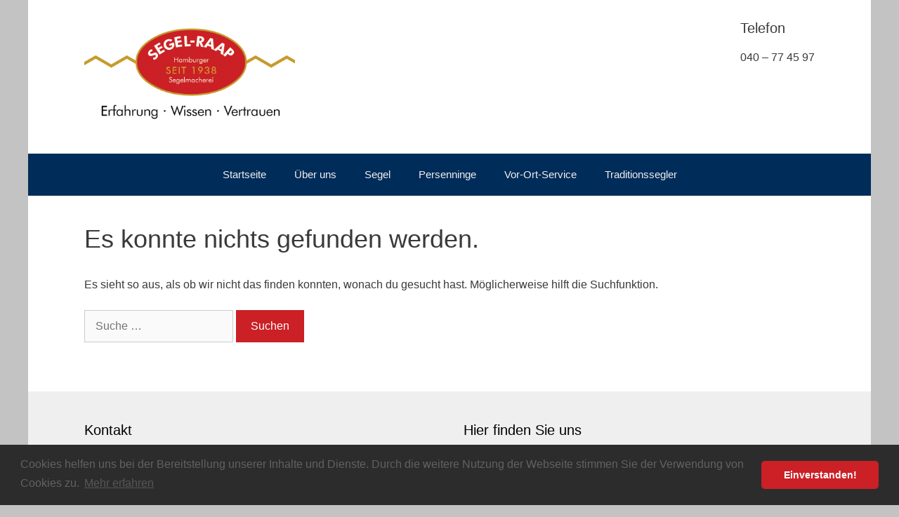

--- FILE ---
content_type: text/html; charset=UTF-8
request_url: https://segel-raap.de/wp-admin/admin-ajax.php
body_size: 224
content:
{"markers":[{"latitude":"53.466011","longitude":"9.98472812398884","street":"Kanalplatz 5","city":"Hamburg","zip_code":"21079","row_id":"row_id_5df678de77e63","pin":"https:\/\/segel-raap.de\/wp-content\/plugins\/osmapper\/assets\/images\/pins\/pin-1.png","infobox":""}],"check":"63","config":{"layer":"\/\/basemaps.cartocdn.com\/light_all\/","marker_position":"center","map_zoom":"14","map_height":"300","zoom_on_scroll":"Yes","full_screen":"Yes"},"is_admin":false,"type":"getConfig","params":{"mapID":"63","holderID":"bb8e144f2497a0826c53e6ce2119bef7"}}